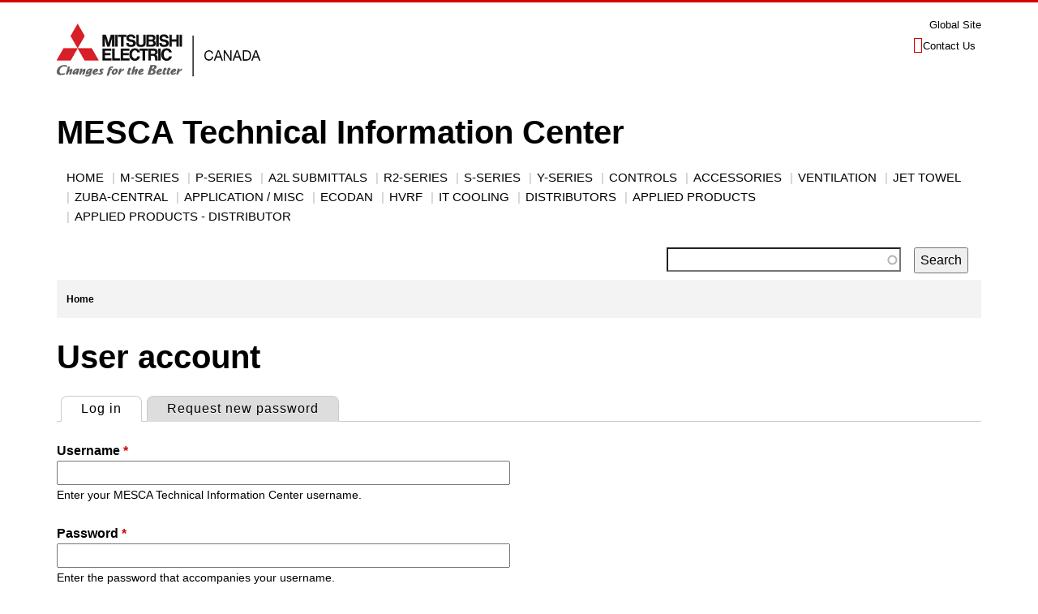

--- FILE ---
content_type: text/html; charset=utf-8
request_url: https://www.mitsubishitechinfo.ca/user/login?destination=item/City%20Multi%20Limited%20Warranty%20Statement
body_size: 3367
content:
<!DOCTYPE html>
<html  lang="en" dir="ltr" prefix="content: http://purl.org/rss/1.0/modules/content/ dc: http://purl.org/dc/terms/ foaf: http://xmlns.com/foaf/0.1/ og: http://ogp.me/ns# rdfs: http://www.w3.org/2000/01/rdf-schema# sioc: http://rdfs.org/sioc/ns# sioct: http://rdfs.org/sioc/types# skos: http://www.w3.org/2004/02/skos/core# xsd: http://www.w3.org/2001/XMLSchema#">
<head>
  <meta charset="utf-8" />
<meta name="Generator" content="Drupal 7 (http://drupal.org)" />
<link rel="shortcut icon" href="https://www.mitsubishitechinfo.ca/sites/all/themes/tic/favicon.ico" type="image/vnd.microsoft.icon" />
  <title>User account | MESCA Technical Information Center</title>

      <meta name="MobileOptimized" content="width">
    <meta name="HandheldFriendly" content="true">
    <meta name="viewport" content="width=device-width">
  
  <style>
@import url("https://www.mitsubishitechinfo.ca/modules/field/theme/field.css?suva74");
@import url("https://www.mitsubishitechinfo.ca/modules/search/search.css?suva74");
@import url("https://www.mitsubishitechinfo.ca/modules/user/user.css?suva74");
@import url("https://www.mitsubishitechinfo.ca/sites/all/modules/views/css/views.css?suva74");
@import url("https://www.mitsubishitechinfo.ca/sites/all/modules/ckeditor/css/ckeditor.css?suva74");
@import url("https://www.mitsubishitechinfo.ca/sites/all/modules/media/modules/media_wysiwyg/css/media_wysiwyg.base.css?suva74");
</style>
<style>
@import url("https://www.mitsubishitechinfo.ca/sites/all/modules/ctools/css/ctools.css?suva74");
@import url("https://www.mitsubishitechinfo.ca/sites/all/modules/responsive_menus/styles/responsive_menus_simple/css/responsive_menus_simple.css?suva74");
</style>
<style>
@import url("https://www.mitsubishitechinfo.ca/sites/all/themes/tic/css/styles.css?suva74");
@import url("https://www.mitsubishitechinfo.ca/sites/all/themes/tic/css/tic-styles.css?suva74");
</style>
  <script src="https://www.mitsubishitechinfo.ca/misc/jquery.js?v=1.4.4"></script>
<script src="https://www.mitsubishitechinfo.ca/misc/jquery.once.js?v=1.2"></script>
<script src="https://www.mitsubishitechinfo.ca/misc/drupal.js?suva74"></script>
<script src="https://www.mitsubishitechinfo.ca/sites/all/modules/admin_menu/admin_devel/admin_devel.js?suva74"></script>
<script src="https://www.mitsubishitechinfo.ca/misc/autocomplete.js?v=7.65"></script>
<script src="https://www.mitsubishitechinfo.ca/sites/all/modules/responsive_menus/styles/responsive_menus_simple/js/responsive_menus_simple.js?suva74"></script>
<script>jQuery.extend(Drupal.settings, {"basePath":"\/","pathPrefix":"","ajaxPageState":{"theme":"tic","theme_token":"tN2c9tuUPsIrLQgF2auAdD3LgOrUzUQ_02kXpFn6Hqw","js":{"misc\/jquery.js":1,"misc\/jquery.once.js":1,"misc\/drupal.js":1,"sites\/all\/modules\/admin_menu\/admin_devel\/admin_devel.js":1,"misc\/autocomplete.js":1,"sites\/all\/modules\/responsive_menus\/styles\/responsive_menus_simple\/js\/responsive_menus_simple.js":1},"css":{"modules\/system\/system.base.css":1,"modules\/system\/system.menus.css":1,"modules\/system\/system.messages.css":1,"modules\/system\/system.theme.css":1,"modules\/comment\/comment.css":1,"modules\/field\/theme\/field.css":1,"modules\/node\/node.css":1,"modules\/search\/search.css":1,"modules\/user\/user.css":1,"sites\/all\/modules\/views\/css\/views.css":1,"sites\/all\/modules\/ckeditor\/css\/ckeditor.css":1,"sites\/all\/modules\/media\/modules\/media_wysiwyg\/css\/media_wysiwyg.base.css":1,"sites\/all\/modules\/ctools\/css\/ctools.css":1,"sites\/all\/modules\/responsive_menus\/styles\/responsive_menus_simple\/css\/responsive_menus_simple.css":1,"sites\/all\/themes\/tic\/system.base.css":1,"sites\/all\/themes\/tic\/system.menus.css":1,"sites\/all\/themes\/tic\/system.messages.css":1,"sites\/all\/themes\/tic\/system.theme.css":1,"sites\/all\/themes\/tic\/comment.css":1,"sites\/all\/themes\/tic\/node.css":1,"sites\/all\/themes\/tic\/css\/styles.css":1,"sites\/all\/themes\/tic\/css\/tic-styles.css":1}},"urlIsAjaxTrusted":{"\/item-list":true,"\/user\/login?destination=item\/City%20Multi%20Limited%20Warranty%20Statement":true},"responsive_menus":[{"toggler_text":"\u2630 Menu","selectors":[".main-menu"],"media_size":"768","media_unit":"px","absolute":"1","remove_attributes":"1","responsive_menus_style":"responsive_menus_simple"}]});</script>
      <!--[if lt IE 9]>
    <script src="/sites/all/themes/zen/js/html5shiv.min.js"></script>
    <![endif]-->
  </head>
<body class="html not-front not-logged-in no-sidebars page-user page-user-login section-user" >
      <p class="skip-link__wrapper">
      <a href="#main-menu" class="skip-link visually-hidden visually-hidden--focusable" id="skip-link">Jump to navigation</a>
    </p>
      
<div class="layout-center">

  <header class="header" role="banner">

          <a href="/" title="Home" rel="home" class="header__logo"><img src="https://www.mitsubishitechinfo.ca/sites/default/files/mitsubisi-electric-hc_logo.png" alt="Home" class="header__logo-image" /></a>
        
          <div class="header__region region region-header">
    <div class="block block-menu first last odd" role="navigation" id="block-menu-menu-extra-nav-links">

      
  <ul class="menu"><li class="menu__item is-leaf first leaf"><a href="http://www.mitsubishielectric.com/products/index.html" title="" class="menu__link">Global Site</a></li>
<li class="menu__item is-leaf last leaf"><a href="http://mitsubishielectric.ca/contact-us" title="" class="menu__link">Contact Us</a></li>
</ul>
</div>
  </div>

          <div class="header__name-and-slogan">
                  <h1 class="header__site-name">
            <a href="/" title="Home" class="header__site-link" rel="home"><span>MESCA Technical Information Center</span></a>
          </h1>
        
              </div>
        


    


  </header>
<div class="layout-swap__top layout-3col__full">

      <a href="#skip-link" class="visually-hidden visually-hidden--focusable" id="main-menu" tabindex="-1">Back to top</a>

              <nav class="main-menu" role="navigation">
          <h2 class="visually-hidden">Main menu</h2><ul class="navbar clearfix"><li class="menu-219 first"><a href="/">Home</a></li>
<li class="menu-569"><a href="/M-Series">M-SERIES</a></li>
<li class="menu-556"><a href="/P-Series">P-Series</a></li>
<li class="menu-995"><a href="https://mesca-submittal.onrender.com/submittal-generator" title="">A2L Submittals</a></li>
<li class="menu-575"><a href="/R2-Series">R2-SERIES</a></li>
<li class="menu-576"><a href="/S-Series">S-SERIES</a></li>
<li class="menu-577"><a href="/Y-Series">Y-Series</a></li>
<li class="menu-571"><a href="/Controls">CONTROLS</a></li>
<li class="menu-570"><a href="/Accessories">ACCESSORIES</a></li>
<li class="menu-578"><a href="/Ventilation">VENTILATION</a></li>
<li class="menu-579"><a href="/JetTowel">JET TOWEL</a></li>
<li class="menu-757"><a href="/zuba-central">Zuba-Central</a></li>
<li class="menu-775"><a href="/content/application-notes" title="">Application / Misc</a></li>
<li class="menu-777"><a href="/content/ecodan">ECODAN</a></li>
<li class="menu-993"><a href="/content/hvrf">HVRF</a></li>
<li class="menu-992"><a href="/content/it-cooling" title="">IT Cooling</a></li>
<li class="menu-980"><a href="/content/distributors">Distributors</a></li>
<li class="menu-988"><a href="/content/applied-products" title="">Applied Products</a></li>
<li class="menu-989 last"><a href="/content/applied-products-distributor" title="">Applied Products - Distributor</a></li>
</ul>        </nav>
      
      
    </div>
  <div class="layout-3col layout-swap">

    
    <main class="layout-3col__full" role="main">
        <div class="region region-highlighted">
    <div class="block block-views first last odd" id="block-views-exp-item-list-page">

      
  <form action="/item-list" method="get" id="views-exposed-form-item-list-page" accept-charset="UTF-8"><div><div class="views-exposed-form">
  <div class="views-exposed-widgets clearfix">
          <div id="edit-title-wrapper" class="views-exposed-widget views-widget-filter-title">
                        <div class="views-widget">
          <div class="form-item form-type-textfield form-item-title">
 <input type="text" id="edit-title" name="title" value="" size="30" maxlength="128" class="form-text form-autocomplete" /><input type="hidden" id="edit-title-autocomplete" value="https://www.mitsubishitechinfo.ca/index.php?q=autocomplete_filter/title/item_list/page/0" disabled="disabled" class="autocomplete" />
</div>
        </div>
              </div>
                    <div class="views-exposed-widget views-submit-button">
      <input type="submit" id="edit-submit-item-list" name="" value="Search" class="form-submit" />    </div>
      </div>
</div>
</div></form>
</div>
  </div>
      <h2 class="element-invisible">You are here</h2><div class="breadcrumb"><span class="inline odd first last"><a href="/">Home</a></span></div>      <a href="#skip-link" class="visually-hidden visually-hidden--focusable" id="main-content">Back to top</a>
                    <h1>User account</h1>
                        <h2 class="visually-hidden">Primary tabs</h2><ul class="tabs"><li class="tabs__tab is-active"><a href="/user" class="active tabs__tab-link is-active">Log in <span class="visually-hidden">(active tab)</span></a></li>
<li class="tabs__tab"><a href="/user/password" class="tabs__tab-link">Request new password</a></li>
</ul>                  


<form action="/user/login?destination=item/City%20Multi%20Limited%20Warranty%20Statement" method="post" id="user-login" accept-charset="UTF-8"><div><div class="form-item form-type-textfield form-item-name">
  <label for="edit-name">Username <span class="form-required" title="This field is required.">*</span></label>
 <input type="text" id="edit-name" name="name" value="" size="60" maxlength="60" class="form-text required" />
<div class="description">Enter your MESCA Technical Information Center username.</div>
</div>
<div class="form-item form-type-password form-item-pass">
  <label for="edit-pass">Password <span class="form-required" title="This field is required.">*</span></label>
 <input type="password" id="edit-pass" name="pass" size="60" maxlength="128" class="form-text required" />
<div class="description">Enter the password that accompanies your username.</div>
</div>
<input type="hidden" name="form_build_id" value="form-wOiF0hSYEL7lwXwzs7yuSao03jPEAyxI9pbN2l-yloE" />
<input type="hidden" name="form_id" value="user_login" />
<div class="form-actions form-wrapper" id="edit-actions"><input type="submit" id="edit-submit" name="op" value="Log in" class="form-submit" /></div></div></form>          </main>

    

    
    
  </div>

    <div class="tic-footer-wrapper">
		<div class="tic-footer">
			&copy; 2026 Mitsubishi Electric Canada, Inc.
		</div>

		<div class="privacy-links"><a href="http://mesca.azurewebsites.net/privacy">Privacy Policy</a> | <a href="http://mesca.azurewebsites.net/terms-of-use">Terms Of Use</a></div>
    </div>
</div>




  </body>
</html>


--- FILE ---
content_type: text/css
request_url: https://www.mitsubishitechinfo.ca/sites/all/themes/tic/css/tic-styles.css?suva74
body_size: 3661
content:
@font-face{font-family:icomoon;src:url("http://cdn.agilitycms.com/mesca/icomoon.eot?yzo55l");src:url("http://cdn.agilitycms.com/mesca/icomoon.eot?yzo55l#iefix") format("embedded-opentype"),url("http://cdn.agilitycms.com/mesca/icomoon.ttf?yzo55l") format("truetype"),url("http://cdn.agilitycms.com/mesca/icomoon.woff?yzo55l") format("woff"),url("http://cdn.agilitycms.com/mesca/icomoon.svg?yzo55l#icomoon") format("svg");font-weight:400;font-style:normal}

body {
	border-top: 3px solid #d40000;
	font-family: HelveticaNeue,Helvetica Neue,Helvetica,Arial,sans-serif;
}

h1, .header__site-name {
	font-size: 2.5rem;
	font-weight: bold;
}

.header__region.region.region-header {
    clear: none;
    float: right;
    margin-top: 16px;
}

.header__region.region.region-header * li {
	list-style: none;
	font-size: 13px;
}

.menu__item.is-leaf.first.leaf {
    margin-left: 19.5px;
}

.menu__item.is-leaf.last.leaf:before {
    content: "\E905";
    font-size: 150%;
    color: #d40000;
    font-family: icomoon!important;
}

h2 {
    font-size: 18px;
}

h2,
.views-field-field-compatibility-1,
.views-field-field-diagrams-1,
.views-field-field-diagrams-1,
.views-field-field-disassembly-1,
.views-field-field-engineering-1,
.views-field-field-installation-1,
.views-field-field-operation-1,
.views-field-field-parts-1,
.views-field-field-service-1,
.views-field-field-submittals,
.views-field-field-submittals-06k-btu,
.views-field-field-submittals-09k-btu,
.views-field-field-submittals-12k-btu,
.views-field-field-submittals-15k-btu,
.views-field-field-submittals-18k-btu,
.views-field-field-submittals-24k-btu,
.views-field-field-submittals-30k-btu,
.views-field-field-submittals-36k-btu,
.views-field-field-submittals-42k-btu,
.views-field-field-submittals-single-bc,
.views-field-field-submittals-main-bc,
.views-field-field-submittals-sub-bc,
.views-field-field-marketing,
.views-field-field-databook-1,
.views-field-field-system-design-1,
.views-field-field-commissioning,
.views-field-field-system-design-1,
.item-heading,
.view-header > h3 {
    text-align: left;
    background: url(/sites/default/files/bg_heading.jpg) repeat-x #dddddd top left;
    display: block;
    padding: 10px 14px;
    border-style: solid;
    border-color: #EEE;
    border-width: 2px;
    border-radius: 4px;
    -moz-border-radius: 4px;
    -webkit-border-radius: 4px;
    margin-bottom: 30px;
    margin-top: 30px;
}

.view-header > p:first-of-type {
	min-height: 120px;
}

.view-header img {
 height: 112px;
}

.view-header-parent {
    float: left;
    width: 100%;
}

h3 {
	font-size: 16px;
	display: inline;
	overflow: hidden;
}

a {
	text-decoration: none;
	color: #000000;
}

a:hover {
	text-decoration: underline;
}

a:visited {
	color: black;
}

tr {
	vertical-align: top;
}

ul {
	margin: 0;
}

.header__name-and-slogan {
	clear: both;
	margin-bottom: 20px;
}

.header__site-link:hover, .header__site-link:focus {
	text-decoration: none;
}

.header__logo {
	float: left;
    padding: 12px 10px 30px 0px;
}

.navbar > li:before {
    content: "|";
    padding-right: 6px;
	color: #c0c0c0;
}
.navbar > li:first-child:before {
    content: "";
    padding-right: 0;
}

.navbar {
    text-transform: uppercase;
    font-size: 96%;
}

.layout-swap {
	padding-top: 90px;
}

.breadcrumb {
    background-color: #f3f3f3;
    font-size: 12px;
    margin: 0;
    padding: 12px;
    padding-bottom: 11px;
    margin-bottom: 12px;
}

.breadcrumb > .last {
	font-weight: bold;
}

#block-block-3 { /* Maple leaf on front page */
	margin-top: 30px;
    border-width: 2px;
    border-style: solid;
    border-color: #c0504d;
	clear: both;
}

#block-block-26 { /* Ensure 'Renewaire ERV' block is full width */
	clear: both;
}

.views-field-title h2 {
	text-align: left;
}

.feed-icon {
	display: none;
}

.node .links,
.comment .links {
	display:none;
}

.page-contents {
	display: flex;
}

.item-contents {
	float: left;
	width: 70%;
}

.item-image {
	float: left;
}

.button-section {
	color: #fff;
	display: table-cell;
    width: 146px;
    height: 67px;
    text-align: center;
    font-weight: bold;
    vertical-align: middle;
    background: url(/sites/default/files/button_red2.jpg) repeat-x 0 0 #fff;
}

.button-margin {
	margin: 5px;
	display: inline-block;
}

.button-margin > a:visited {
	color: white;
}

/* Item sidebar */
.totem {
    background-color: #000000;
    width: 290px;
    vertical-align: top;
    float: right;
    padding: 20px;
    align-items: stretch;
}

.totem ~ .views-field-nothing-1 {
  clear: both;
}
/* /Item sidebar */

/* Section buttons */
.views-field-nothing-2,
.views-field-nothing-3,
.views-field-nothing-4,
.views-field-nothing-5,
.views-field-nothing-6,
.views-field-nothing-7,
.views-field-nothing-8 {
	float: left;
}

.views-field-field-application-1 {
	clear: both;
}

#top-link {
	display: none;
}

.top-link {
	float: right;
}

a.top-link:visited {
	color: #369;
}

.field-content > a {
	color: #000;
}

.file {
    width: 120px;
    display: inline-flex;
    overflow-wrap: break-word;
}

.file-icon {
	float: left;
}

.clear--fix {
	clear: both;
}

.item-category {
	float: left;
	margin: 10px;
	width: 28%;
}

.view-wall-mounted,
.view-p-series-ceiling-suspended,
.view-p-series-ceiling-recessed,
.view-p-series-horizontal-ducted,
.view-p-series-multi-position-air-handler,
.view-p-series-p-series-od-units,
.view-p-series-r22-systems-1-way-ceiling-recessed,
.view-p-series-r22-systems-ceiling-recessed,
.view-p-series-r22-systems-1-way-ceiling-suspended,
.view-p-series-r22-systems-wall-mounted,
.view-p-series-r22-systems-p-series-r22-outdoor,
.view-m-series-r410a-wall-mounted,
.view-m-series-r410a-horizontal-ducted,
.view-m-series-r410a-ceiling-recessed,
.view-m-series-r410a-floor-mounted,
.view-m-series-r410a-multi-position-air-handler,
.view-m-series-r410a-r410a-outdoor,
.view-m-series-r410a-mxz-branch-box,
.view-m-series-r22-wall-mounted,
.view-y-series-r410a-hydronic,
.view-y-series-r410a-wall-mounted,
.view-y-series-r410a-systems-ceiling-recessed,
.view-y-series-r410a-systems-1-way-ceiling-recessed,
.view-y-series-r410a-systems-ceiling-suspended,
.view-y-series-r410a-systems-ceiling-concealed,
.view-y-series-r410a-systems-floor-mounted,
.view-y-series-r410a-systems-multi-position-air-handler,
.view-y-series-r410a-systems-r410a-outdoor,
.view-jet-towel,
.view-r2-series-r410a-systems-hydronic,
.view-r2-series-r410a-systems-wall-mounted,
.view-r2-series-r410a-systems-ceiling-recessed,
.view--r2-series-r410a-systems-1-way-ceiling-recessed,
.view-r2-series-r410a-systems-ceiling-suspended,
.view-r2-series-r410a-systems-ceiling-concealed,
.view-r2-series-r410a-systems-floor-mounted,
.view--r2-series-r410a-systems-multi-position-air-handler,
.view-r2-series-r410a-systems-r2-series-od-units,
.view-r2-series-r410a-systems-bc-controllers,
.view-r2-series-r22-systems-1-way-ceiling-recessed,
.view-r2-series-r22-systems-ceiling-concealed,
.view-r2-series-r22-systems-wall-mounted,
.view-r2-series-r22-systems-r2-series-outdoor-unit,
.view-r2-series-r22-systems-the-bc-controller-r22,
.view-ventilation,
.view-s-series-r410a-systems-hydronic,
.view-s-series-r410a-systems-wall-mounted,
.view-s-series-r410a-systems-ceiling-recessed,
.view-s-series-r410a-systems-1-way-ceiling-recessed,
.view-s-series-r410a-systems-ceiling-suspended,
.view-s-series-r410a-systems-ceiling-concealed,
.view-s-series-r410a-systems-floor-mounted,
.view-s-series-r410a-systems-multi-position-air-handler,
.view-s-series-r410a-systems-r410a-outdoor,
.view-s-series-r22-systems-s-series-od-units,
.view-city-multi-r410a-systems-wall-mounted,
.view-city-multi-r410a-systems-ceiling-suspended,
.view-city-multi-r410a-systems-1-way-ceiling-recessed,
.view-city-multi-r410a-systems-2-way-ceiling-recessed,
.view-city-multi-r410a-systems-4-way-ceiling-recessed,
.view-city-multi-r410a-systems-4-2x2-ceiling-recessed,
.view-city-multi-r410a-systems-horizontal-ducted,
.view-city-multi-r410a-systems-floor-mounted,
.view-city-multi-r410a-systems-heat-exchanger,
.view-zuba-central-r410a-wall-mounted,
.view-zuba-central-r410a-multi-position-air-handler,
.view-zuba-central-r410a-r410a-outdoor,
.view-controls-procon,
.view-controls-bms-controllers,
.view-controls-central-controllers,
.view-controls-input-output-modules,
.view-controls-remote-controllers,
.view-controls-auxiliary-components,
.view-controls-system-controllers,
.view-accessories-filter-accessories,
.view-accessories-duct-accessories,
.view-accessories-line-sets,
.view-accessories-low-ambient,
.view-accessories-multi-position-ahu-accessories,
.view-accessories-miscellaneous,
.view-accessories-valves-adaptors-headers,
.view-accessories-windscreens,
.view-id-accessories_condensate,
.view-id-accessories_service_tools,
/*.view-id-engineering_citymulti,*/
.view-m-series-r410a-1-way-ceiling-cassette,
.view-id-ecodan,
.distributor,
.view-accessories-lev-kit {
	width: 33.333%;
	float: left;
	min-height: 550px;
}

.width50 {
	width: 50%;
}

.views-field-edit-node {
    margin-top: 100px;
}

/* Systems clear float to drop 4th list underneath */
#block-views-wall-mounted-block-4 {
	clear: left;
}
/* / */

/* Show lists with a bullet point */
.bullet-list * li {
	list-style-type: circle!important;
}

/* Item PDF Document Icons... */
.file {
	background-image:url("/sites/default/files/item-icons/Application_Guide.jpg");
	background-repeat:no-repeat;
	height:150px;
	position: relative;
	background-position: center top;
	text-align: center;
	margin-bottom: 110px;
}

/* Switch PDF icon for Drawings */
.compatibility-icon .file {
	background-image:url("/sites/default/files/item-icons/compatibility-icon.jpg");
}

.drawing-icon .file {
	background-image:url("/sites/default/files/item-icons/drawing-icon.jpg");
}

.disassembly-icon .file {
	background-image:url("/sites/default/files/item-icons/disassembly-icon.jpg");
}

.engineering-icon .file {
	background-image:url("/sites/default/files/item-icons/engineering-icon.jpg");
}

.installation-icon .file {
	background-image:url("/sites/default/files/item-icons/installation-icon.jpg");
}

.operation-icon .file {
	background-image:url("/sites/default/files/item-icons/operation-icon.jpg");
}

.parts-icon .file {
	background-image:url("/sites/default/files/item-icons/parts-icon.jpg");
}

.service-icon .file {
	background-image:url("/sites/default/files/item-icons/service-icon.jpg");
}

.software-icon .file {
	background-image:url("/sites/default/files/item-icons/software-icon.jpg");
}

.submittals-icon .file {
	background-image:url("/sites/default/files/item-icons/submittals-icon.jpg");
}

.commissioning-icon .file {
	background-image:url("/sites/default/files/item-icons/commissioning-icon.jpg");
}

.marketing-icon .file {
	background-image:url("/sites/default/files/item-icons/marketing-icon.jpg");
}

.databook-icon .file {
	background-image:url("/sites/default/files/item-icons/databook-icon.jpg");
}

.system-design-icon .file {
	background-image:url("/sites/default/files/item-icons/system-design-icon.jpg");
}

.guide-spec-icon .file {
	background-image:url("/sites/default/files/item-icons/guide-spec-icon.jpg");
}

.file > a {
	bottom: -110px;
    position: relative;
    word-break: break-word;
    word-wrap: break-word;
	overflow-wrap: break-word;
    width: 120px;
}


.tic-footer-wrapper {
	background-color: #000;
    border-top: 1px solid #fff;
    font-size: 12px;
    /*padding: 40px 30px 20px;*/
	padding: 10px 30px 10px;
    margin-top: 40px;
    color: #fff;
	}

.tic-footer,.privacy-links {
	display: inline-block;
}

.privacy-links {
	float: right;
}

.privacy-links a {
	color: #fff;
	text-decoration: none;
}

.privacy-links a:hover {
	color: #d40000;
}
.main-menu ul li a:hover {
	color: #FF0000;
	text-decoration: unset !important;
}
/*.view-wall-mounted .views-field-title,
.view-p-series-ceiling-suspended .views-field-title,
.view-p-series-ceiling-recessed .views-field-title,
.view-p-series-horizontal-ducted .views-field-title,
.view-p-series-multi-position-air-handler .views-field-title,
.view-p-series-p-series-od-units .views-field-title,
.view-p-series-r22-systems-1-way-ceiling-recessed .views-field-title,
.view-p-series-r22-systems-ceiling-recessed .views-field-title,
.view-p-series-r22-systems-1-way-ceiling-suspended .views-field-title,
.view-p-series-r22-systems-wall-mounted .views-field-title,
.view-p-series-r22-systems-p-series-r22-outdoor .views-field-title,
.view-m-series-r410a-wall-mounted .views-field-title,
.view-m-series-r410a-horizontal-ducted .views-field-title,
.view-m-series-r410a-ceiling-recessed .views-field-title,
.view-m-series-r410a-floor-mounted .views-field-title,
.view-m-series-r410a-multi-position-air-handler .views-field-title,
.view-m-series-r410a-r410a-outdoor .views-field-title,
.view-m-series-r410a-mxz-branch-box .views-field-title,
.view-m-series-r22-wall-mounted .views-field-title,
.view-y-series-r410a-hydronic .views-field-title,
.view-y-series-r410a-wall-mounted .views-field-title,
.view-y-series-r410a-systems-ceiling-recessed .views-field-title,
.view-y-series-r410a-systems-1-way-ceiling-recessed .views-field-title,
.view-y-series-r410a-systems-ceiling-suspended .views-field-title,
.view-y-series-r410a-systems-ceiling-concealed .views-field-title,
.view-y-series-r410a-systems-floor-mounted .views-field-title,
.view-y-series-r410a-systems-multi-position-air-handler .views-field-title,
.view-y-series-r410a-systems-r410a-outdoor .views-field-title,
.view-jet-towel .views-field-title,
.view-r2-series-r410a-systems-hydronic .views-field-title,
.view-r2-series-r410a-systems-wall-mounted .views-field-title,
.view-r2-series-r410a-systems-ceiling-recessed .views-field-title,
.view--r2-series-r410a-systems-1-way-ceiling-recessed .views-field-title,
.view-r2-series-r410a-systems-ceiling-suspended .views-field-titlei,
.view-r2-series-r410a-systems-ceiling-concealed .views-field-title,
.view-r2-series-r410a-systems-floor-mounted .views-field-title,
.view--r2-series-r410a-systems-multi-position-air-handler .views-field-title,
.view-r2-series-r410a-systems-r2-series-od-units .views-field-title,
.view-r2-series-r410a-systems-bc-controllers .views-field-title,
.view-r2-series-r22-systems-1-way-ceiling-recessed .views-field-title,
.view-r2-series-r22-systems-ceiling-concealed .views-field-title,
.view-r2-series-r22-systems-wall-mounted .views-field-title,
.view-r2-series-r22-systems-r2-series-outdoor-unit .views-field-title,
.view-r2-series-r22-systems-the-bc-controller-r22 .views-field-title,
.view-ventilation .views-field-title,
.view-s-series-r410a-systems-hydronic .views-field-title,
.view-s-series-r410a-systems-wall-mounted .views-field-title,
.view-s-series-r410a-systems-ceiling-recessed .views-field-title,
.view-s-series-r410a-systems-1-way-ceiling-recessed .views-field-title,
.view-s-series-r410a-systems-ceiling-suspended .views-field-title,
.view-s-series-r410a-systems-ceiling-concealed .views-field-title,
.view-s-series-r410a-systems-floor-mounted .views-field-title,
.view-s-series-r410a-systems-multi-position-air-handler .views-field-title,
.view-s-series-r410a-systems-r410a-outdoor .views-field-title,
.view-s-series-r22-systems-s-series-od-units .views-field-title,
.view-city-multi-r410a-systems-wall-mounted .views-field-title,
.view-city-multi-r410a-systems-ceiling-suspended .views-field-title,
.view-city-multi-r410a-systems-1-way-ceiling-recessed .views-field-title,
.view-city-multi-r410a-systems-2-way-ceiling-recessed .views-field-title,
.view-city-multi-r410a-systems-4-way-ceiling-recessed .views-field-title,
.view-city-multi-r410a-systems-4-2x2-ceiling-recessed .views-field-title,
.view-city-multi-r410a-systems-horizontal-ducted .views-field-title,
.view-city-multi-r410a-systems-floor-mounted .views-field-title,
.view-city-multi-r410a-systems-heat-exchanger .views-field-title,
.view-zuba-central-r410a-wall-mounted .views-field-title,
.view-zuba-central-r410a-multi-position-air-handler .views-field-title,
.view-zuba-central-r410a-r410a-outdoor .views-field-title,
.view-controls-procon .views-field-title,
.view-controls-bms-controllers .views-field-title,
.view-controls-central-controllers .views-field-title,
.view-controls-input-output-modules .views-field-title,
.view-controls-remote-controllers .views-field-title,
.view-controls-auxiliary-components .views-field-title,
.view-controls-system-controllers .views-field-title,
.view-accessories-filter-accessories .views-field-title,
.view-accessories-duct-accessories .views-field-title,
.view-accessories-line-sets .views-field-title,
.view-accessories-low-ambient .views-field-title,
.view-accessories-multi-position-ahu-accessories .views-field-title,
.view-accessories-miscellaneous .views-field-title,
.view-accessories-valves-adaptors-headers .views-field-title,
.view-accessories-windscreens .views-field-title,
.view-id-accessories_condensate .views-field-title,
.view-id-accessories_service_tools .views-field-title,
.view-id-engineering_citymulti .views-field-title,*/
.block-views .views-field-title,
.views-field-field-software * li,
.views-field-field-document * li,
.distributor * li,
.views-field-field-miscellaneous * li,
.views-field-field-databook * li,
.views-field-field-engineering * li {
list-style: none;
    background: url(/sites/all/themes/tic/triangle.png);
    background-repeat: no-repeat;
    padding-left: 20px;
    background-size: 12px;
    background-position: 0 7px;
}
.block-views ul li {
	list-style: none;
}

.software {
	display: flex;
}
.views-field-field-software,
.page-node-1379 .views-field-edit-node {
	width: 50%;
	margin-top: 0;
}

/*Main item image*/
#main-image img {
	max-height: 280px;
	width: auto;
	margin: auto;
    display: block;
}

/* Clear user menu */
#block-system-user-menu {
	clear: both;
}
